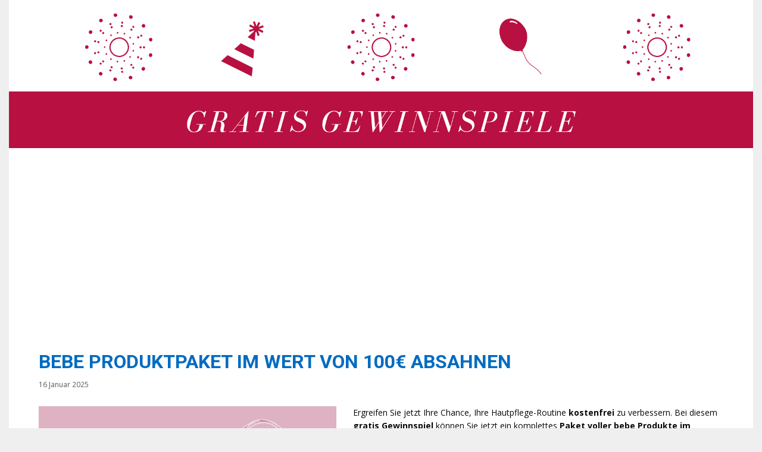

--- FILE ---
content_type: text/html; charset=UTF-8
request_url: https://gratisgewinnspiele.com/bebe-produktpaket-im-wert-von-100e-absahnen/
body_size: 12755
content:
<!DOCTYPE html>
<html dir="ltr" lang="de" prefix="og: https://ogp.me/ns#">
<head>
	
<meta name="de5ac768b11ea1d" content="b5a7729f651e73057cc5fdc978a2dedc" />

	<meta charset="UTF-8">
	<meta http-equiv="X-UA-Compatible" content="IE=edge" />
	<link rel="profile" href="https://gmpg.org/xfn/11">
	<title>bebe Produktpaket im Wert von 100€ absahnen - Gratis Gewinnspiele</title>

		<!-- All in One SEO 4.8.5 - aioseo.com -->
	<meta name="description" content="Ergreifen Sie jetzt Ihre Chance, Ihre Hautpflege-Routine kostenfrei zu verbessern. Bei diesem gratis Gewinnspiel können Sie jetzt ein komplettes Paket voller bebe Produkte im Gesamtwert von 100€ absahnen. Das Produktpaket umfasst eine vielfältige Auswahl an Pflegeprodukten, die speziell darauf ausgerichtet sind, Ihre Haut zu reinigen, zu pflegen und zu revitalisieren. Von sanften Reinigungslotionen über feuchtigkeitsspendende" />
	<meta name="robots" content="max-image-preview:large" />
	<meta name="author" content="Miriam"/>
	<link rel="canonical" href="https://gratisgewinnspiele.com/bebe-produktpaket-im-wert-von-100e-absahnen/" />
	<meta name="generator" content="All in One SEO (AIOSEO) 4.8.5" />
		<meta property="og:locale" content="de_DE" />
		<meta property="og:site_name" content="Gratis Gewinnspiele -" />
		<meta property="og:type" content="article" />
		<meta property="og:title" content="bebe Produktpaket im Wert von 100€ absahnen - Gratis Gewinnspiele" />
		<meta property="og:description" content="Ergreifen Sie jetzt Ihre Chance, Ihre Hautpflege-Routine kostenfrei zu verbessern. Bei diesem gratis Gewinnspiel können Sie jetzt ein komplettes Paket voller bebe Produkte im Gesamtwert von 100€ absahnen. Das Produktpaket umfasst eine vielfältige Auswahl an Pflegeprodukten, die speziell darauf ausgerichtet sind, Ihre Haut zu reinigen, zu pflegen und zu revitalisieren. Von sanften Reinigungslotionen über feuchtigkeitsspendende" />
		<meta property="og:url" content="https://gratisgewinnspiele.com/bebe-produktpaket-im-wert-von-100e-absahnen/" />
		<meta property="og:image" content="https://gratisgewinnspiele.com/wp-content/uploads/2019/09/cropped-GRATIS-GEWINNSPIELE-2.png" />
		<meta property="og:image:secure_url" content="https://gratisgewinnspiele.com/wp-content/uploads/2019/09/cropped-GRATIS-GEWINNSPIELE-2.png" />
		<meta property="og:image:width" content="1920" />
		<meta property="og:image:height" content="382" />
		<meta property="article:published_time" content="2025-01-15T23:01:23+00:00" />
		<meta property="article:modified_time" content="2025-01-20T10:25:03+00:00" />
		<meta name="twitter:card" content="summary_large_image" />
		<meta name="twitter:title" content="bebe Produktpaket im Wert von 100€ absahnen - Gratis Gewinnspiele" />
		<meta name="twitter:description" content="Ergreifen Sie jetzt Ihre Chance, Ihre Hautpflege-Routine kostenfrei zu verbessern. Bei diesem gratis Gewinnspiel können Sie jetzt ein komplettes Paket voller bebe Produkte im Gesamtwert von 100€ absahnen. Das Produktpaket umfasst eine vielfältige Auswahl an Pflegeprodukten, die speziell darauf ausgerichtet sind, Ihre Haut zu reinigen, zu pflegen und zu revitalisieren. Von sanften Reinigungslotionen über feuchtigkeitsspendende" />
		<meta name="twitter:image" content="https://gratisgewinnspiele.com/wp-content/uploads/2019/09/cropped-GRATIS-GEWINNSPIELE-2.png" />
		<script type="application/ld+json" class="aioseo-schema">
			{"@context":"https:\/\/schema.org","@graph":[{"@type":"BlogPosting","@id":"https:\/\/gratisgewinnspiele.com\/bebe-produktpaket-im-wert-von-100e-absahnen\/#blogposting","name":"bebe Produktpaket im Wert von 100\u20ac absahnen - Gratis Gewinnspiele","headline":"bebe Produktpaket im Wert von 100\u20ac absahnen","author":{"@id":"https:\/\/gratisgewinnspiele.com\/author\/miriam\/#author"},"publisher":{"@id":"https:\/\/gratisgewinnspiele.com\/#organization"},"image":{"@type":"ImageObject","url":"https:\/\/gratisgewinnspiele.com\/wp-content\/uploads\/2024\/04\/bebe-Probierpaket-gewinnen.jpg","width":728,"height":360,"caption":"bebe Probierpaket gewinnen"},"datePublished":"2025-01-16T00:01:23+01:00","dateModified":"2025-01-20T11:25:03+01:00","inLanguage":"de-DE","mainEntityOfPage":{"@id":"https:\/\/gratisgewinnspiele.com\/bebe-produktpaket-im-wert-von-100e-absahnen\/#webpage"},"isPartOf":{"@id":"https:\/\/gratisgewinnspiele.com\/bebe-produktpaket-im-wert-von-100e-absahnen\/#webpage"},"articleSection":"Beauty &amp; Kosmetik Gewinnspiele, von bekannten Marken, Bebe, bebe Cremes, bebe Lotion, bebe Pflegeprodukte, bebe Probierpaket, bebe Produkte, bebe Produktpaket, Bebe Produktpaket gewinnen, Hautpflege, Hautpflegeprodukte, Pflegeprodukte"},{"@type":"BreadcrumbList","@id":"https:\/\/gratisgewinnspiele.com\/bebe-produktpaket-im-wert-von-100e-absahnen\/#breadcrumblist","itemListElement":[{"@type":"ListItem","@id":"https:\/\/gratisgewinnspiele.com#listItem","position":1,"name":"Home","item":"https:\/\/gratisgewinnspiele.com","nextItem":{"@type":"ListItem","@id":"https:\/\/gratisgewinnspiele.com\/categorie\/beauty-gewinnspiele\/#listItem","name":"Beauty &amp; Kosmetik Gewinnspiele"}},{"@type":"ListItem","@id":"https:\/\/gratisgewinnspiele.com\/categorie\/beauty-gewinnspiele\/#listItem","position":2,"name":"Beauty &amp; Kosmetik Gewinnspiele","item":"https:\/\/gratisgewinnspiele.com\/categorie\/beauty-gewinnspiele\/","nextItem":{"@type":"ListItem","@id":"https:\/\/gratisgewinnspiele.com\/bebe-produktpaket-im-wert-von-100e-absahnen\/#listItem","name":"bebe Produktpaket im Wert von 100\u20ac absahnen"},"previousItem":{"@type":"ListItem","@id":"https:\/\/gratisgewinnspiele.com#listItem","name":"Home"}},{"@type":"ListItem","@id":"https:\/\/gratisgewinnspiele.com\/bebe-produktpaket-im-wert-von-100e-absahnen\/#listItem","position":3,"name":"bebe Produktpaket im Wert von 100\u20ac absahnen","previousItem":{"@type":"ListItem","@id":"https:\/\/gratisgewinnspiele.com\/categorie\/beauty-gewinnspiele\/#listItem","name":"Beauty &amp; Kosmetik Gewinnspiele"}}]},{"@type":"Organization","@id":"https:\/\/gratisgewinnspiele.com\/#organization","name":"Gratis Gewinnspiele","url":"https:\/\/gratisgewinnspiele.com\/","logo":{"@type":"ImageObject","url":"https:\/\/gratisgewinnspiele.com\/wp-content\/uploads\/2019\/09\/cropped-GRATIS-GEWINNSPIELE-2.png","@id":"https:\/\/gratisgewinnspiele.com\/bebe-produktpaket-im-wert-von-100e-absahnen\/#organizationLogo","width":1920,"height":382},"image":{"@id":"https:\/\/gratisgewinnspiele.com\/bebe-produktpaket-im-wert-von-100e-absahnen\/#organizationLogo"}},{"@type":"Person","@id":"https:\/\/gratisgewinnspiele.com\/author\/miriam\/#author","url":"https:\/\/gratisgewinnspiele.com\/author\/miriam\/","name":"Miriam"},{"@type":"WebPage","@id":"https:\/\/gratisgewinnspiele.com\/bebe-produktpaket-im-wert-von-100e-absahnen\/#webpage","url":"https:\/\/gratisgewinnspiele.com\/bebe-produktpaket-im-wert-von-100e-absahnen\/","name":"bebe Produktpaket im Wert von 100\u20ac absahnen - Gratis Gewinnspiele","description":"Ergreifen Sie jetzt Ihre Chance, Ihre Hautpflege-Routine kostenfrei zu verbessern. Bei diesem gratis Gewinnspiel k\u00f6nnen Sie jetzt ein komplettes Paket voller bebe Produkte im Gesamtwert von 100\u20ac absahnen. Das Produktpaket umfasst eine vielf\u00e4ltige Auswahl an Pflegeprodukten, die speziell darauf ausgerichtet sind, Ihre Haut zu reinigen, zu pflegen und zu revitalisieren. Von sanften Reinigungslotionen \u00fcber feuchtigkeitsspendende","inLanguage":"de-DE","isPartOf":{"@id":"https:\/\/gratisgewinnspiele.com\/#website"},"breadcrumb":{"@id":"https:\/\/gratisgewinnspiele.com\/bebe-produktpaket-im-wert-von-100e-absahnen\/#breadcrumblist"},"author":{"@id":"https:\/\/gratisgewinnspiele.com\/author\/miriam\/#author"},"creator":{"@id":"https:\/\/gratisgewinnspiele.com\/author\/miriam\/#author"},"image":{"@type":"ImageObject","url":"https:\/\/gratisgewinnspiele.com\/wp-content\/uploads\/2024\/04\/bebe-Probierpaket-gewinnen.jpg","@id":"https:\/\/gratisgewinnspiele.com\/bebe-produktpaket-im-wert-von-100e-absahnen\/#mainImage","width":728,"height":360,"caption":"bebe Probierpaket gewinnen"},"primaryImageOfPage":{"@id":"https:\/\/gratisgewinnspiele.com\/bebe-produktpaket-im-wert-von-100e-absahnen\/#mainImage"},"datePublished":"2025-01-16T00:01:23+01:00","dateModified":"2025-01-20T11:25:03+01:00"},{"@type":"WebSite","@id":"https:\/\/gratisgewinnspiele.com\/#website","url":"https:\/\/gratisgewinnspiele.com\/","name":"Gratis Gewinnspiele","inLanguage":"de-DE","publisher":{"@id":"https:\/\/gratisgewinnspiele.com\/#organization"}}]}
		</script>
		<!-- All in One SEO -->

<meta name="viewport" content="width=device-width, initial-scale=1"><link href='https://fonts.gstatic.com' crossorigin rel='preconnect' />
<link href='https://fonts.googleapis.com' crossorigin rel='preconnect' />
<link rel="alternate" type="application/rss+xml" title="Gratis Gewinnspiele &raquo; Feed" href="https://gratisgewinnspiele.com/feed/" />
<link rel="alternate" type="application/rss+xml" title="Gratis Gewinnspiele &raquo; Kommentar-Feed" href="https://gratisgewinnspiele.com/comments/feed/" />
<link rel="alternate" title="oEmbed (JSON)" type="application/json+oembed" href="https://gratisgewinnspiele.com/wp-json/oembed/1.0/embed?url=https%3A%2F%2Fgratisgewinnspiele.com%2Fbebe-produktpaket-im-wert-von-100e-absahnen%2F" />
<link rel="alternate" title="oEmbed (XML)" type="text/xml+oembed" href="https://gratisgewinnspiele.com/wp-json/oembed/1.0/embed?url=https%3A%2F%2Fgratisgewinnspiele.com%2Fbebe-produktpaket-im-wert-von-100e-absahnen%2F&#038;format=xml" />
<style id='wp-img-auto-sizes-contain-inline-css'>
img:is([sizes=auto i],[sizes^="auto," i]){contain-intrinsic-size:3000px 1500px}
/*# sourceURL=wp-img-auto-sizes-contain-inline-css */
</style>
<link rel='stylesheet' id='generate-fonts-css' href='//fonts.googleapis.com/css?family=Open+Sans:300,300italic,regular,italic,600,600italic,700,700italic,800,800italic|Roboto:100,100italic,300,300italic,regular,italic,500,500italic,700,700italic,900,900italic' media='all' />
<style id='wp-emoji-styles-inline-css'>

	img.wp-smiley, img.emoji {
		display: inline !important;
		border: none !important;
		box-shadow: none !important;
		height: 1em !important;
		width: 1em !important;
		margin: 0 0.07em !important;
		vertical-align: -0.1em !important;
		background: none !important;
		padding: 0 !important;
	}
/*# sourceURL=wp-emoji-styles-inline-css */
</style>
<link rel='stylesheet' id='contact-form-7-css' href='https://gratisgewinnspiele.com/wp-content/plugins/contact-form-7/includes/css/styles.css?ver=6.1.4' media='all' />
<link rel='stylesheet' id='wpcf7-redirect-script-frontend-css' href='https://gratisgewinnspiele.com/wp-content/plugins/wpcf7-redirect/build/assets/frontend-script.css?ver=2c532d7e2be36f6af233' media='all' />
<link rel='stylesheet' id='chld_thm_cfg_parent-css' href='https://gratisgewinnspiele.com/wp-content/themes/generatepress/style.css?ver=6.9' media='all' />
<link rel='stylesheet' id='chld_thm_cfg_child-css' href='https://gratisgewinnspiele.com/wp-content/themes/generatepress-child/style.css?ver=6.9' media='all' />
<link rel='stylesheet' id='generate-style-grid-css' href='https://gratisgewinnspiele.com/wp-content/themes/generatepress/assets/css/unsemantic-grid.min.css?ver=3.5.1' media='all' />
<link rel='stylesheet' id='generate-style-css' href='https://gratisgewinnspiele.com/wp-content/themes/generatepress/assets/css/style.min.css?ver=3.5.1' media='all' />
<style id='generate-style-inline-css'>
body{background-color:#efefef;color:#ffffff;}a{color:#79c7e8;}a:visited{color:#0a0a0a;}a:hover, a:focus, a:active{color:#1e72bd;}body .grid-container{max-width:1250px;}.wp-block-group__inner-container{max-width:1250px;margin-left:auto;margin-right:auto;}.generate-back-to-top{font-size:20px;border-radius:3px;position:fixed;bottom:30px;right:30px;line-height:40px;width:40px;text-align:center;z-index:10;transition:opacity 300ms ease-in-out;opacity:0.1;transform:translateY(1000px);}.generate-back-to-top__show{opacity:1;transform:translateY(0);}.navigation-search{position:absolute;left:-99999px;pointer-events:none;visibility:hidden;z-index:20;width:100%;top:0;transition:opacity 100ms ease-in-out;opacity:0;}.navigation-search.nav-search-active{left:0;right:0;pointer-events:auto;visibility:visible;opacity:1;}.navigation-search input[type="search"]{outline:0;border:0;vertical-align:bottom;line-height:1;opacity:0.9;width:100%;z-index:20;border-radius:0;-webkit-appearance:none;height:60px;}.navigation-search input::-ms-clear{display:none;width:0;height:0;}.navigation-search input::-ms-reveal{display:none;width:0;height:0;}.navigation-search input::-webkit-search-decoration, .navigation-search input::-webkit-search-cancel-button, .navigation-search input::-webkit-search-results-button, .navigation-search input::-webkit-search-results-decoration{display:none;}.main-navigation li.search-item{z-index:21;}li.search-item.active{transition:opacity 100ms ease-in-out;}.nav-left-sidebar .main-navigation li.search-item.active,.nav-right-sidebar .main-navigation li.search-item.active{width:auto;display:inline-block;float:right;}.gen-sidebar-nav .navigation-search{top:auto;bottom:0;}:root{--contrast:#222222;--contrast-2:#575760;--contrast-3:#b2b2be;--base:#f0f0f0;--base-2:#f7f8f9;--base-3:#ffffff;--accent:#1e73be;}:root .has-contrast-color{color:var(--contrast);}:root .has-contrast-background-color{background-color:var(--contrast);}:root .has-contrast-2-color{color:var(--contrast-2);}:root .has-contrast-2-background-color{background-color:var(--contrast-2);}:root .has-contrast-3-color{color:var(--contrast-3);}:root .has-contrast-3-background-color{background-color:var(--contrast-3);}:root .has-base-color{color:var(--base);}:root .has-base-background-color{background-color:var(--base);}:root .has-base-2-color{color:var(--base-2);}:root .has-base-2-background-color{background-color:var(--base-2);}:root .has-base-3-color{color:var(--base-3);}:root .has-base-3-background-color{background-color:var(--base-3);}:root .has-accent-color{color:var(--accent);}:root .has-accent-background-color{background-color:var(--accent);}body, button, input, select, textarea{font-family:"Open Sans", sans-serif;font-weight:500;font-size:14px;}body{line-height:1.6;}.entry-content > [class*="wp-block-"]:not(:last-child):not(.wp-block-heading){margin-bottom:1.5em;}.main-title{font-family:"Roboto", sans-serif;font-size:60px;}.main-navigation a, .menu-toggle{font-family:"Roboto", sans-serif;}.main-navigation .main-nav ul ul li a{font-size:14px;}.widget-title{font-family:"Open Sans", sans-serif;font-size:18px;}.sidebar .widget, .footer-widgets .widget{font-size:14px;}button:not(.menu-toggle),html input[type="button"],input[type="reset"],input[type="submit"],.button,.wp-block-button .wp-block-button__link{font-family:"Roboto", sans-serif;font-size:5px;}h1{font-family:"Roboto", sans-serif;font-weight:700;text-transform:uppercase;font-size:32px;line-height:1.5em;}h2{font-family:"Roboto", sans-serif;font-weight:500;font-size:24px;line-height:1.5em;}h3{font-family:"Roboto", sans-serif;font-weight:500;font-size:18px;}h4{font-family:"Roboto", sans-serif;font-size:18px;}h5{font-family:"Roboto", sans-serif;font-size:18px;}h6{font-family:"Roboto", sans-serif;font-size:18px;}.site-info{font-family:"Roboto", sans-serif;}@media (max-width:768px){.main-title{font-size:30px;}h1{font-size:22px;}h2{font-size:20px;}}.top-bar{background-color:#636363;color:#ffffff;}.top-bar a{color:#ffffff;}.top-bar a:hover{color:#303030;}.site-header{background-color:#0a0a0a;color:#ffffff;}.site-header a{color:#ffffff;}.main-title a,.main-title a:hover{color:#62d3e5;}.site-description{color:#757575;}.main-navigation,.main-navigation ul ul{background-color:#3498db;}.main-navigation .main-nav ul li a, .main-navigation .menu-toggle, .main-navigation .menu-bar-items{color:#3f0000;}.main-navigation .main-nav ul li:not([class*="current-menu-"]):hover > a, .main-navigation .main-nav ul li:not([class*="current-menu-"]):focus > a, .main-navigation .main-nav ul li.sfHover:not([class*="current-menu-"]) > a, .main-navigation .menu-bar-item:hover > a, .main-navigation .menu-bar-item.sfHover > a{color:#ffffff;background-color:#ffffff;}button.menu-toggle:hover,button.menu-toggle:focus,.main-navigation .mobile-bar-items a,.main-navigation .mobile-bar-items a:hover,.main-navigation .mobile-bar-items a:focus{color:#3f0000;}.main-navigation .main-nav ul li[class*="current-menu-"] > a{color:#ffffff;background-color:rgba(63,0,0,0);}.navigation-search input[type="search"],.navigation-search input[type="search"]:active, .navigation-search input[type="search"]:focus, .main-navigation .main-nav ul li.search-item.active > a, .main-navigation .menu-bar-items .search-item.active > a{color:#ffffff;background-color:#ffffff;}.main-navigation ul ul{background-color:#ffffff;}.main-navigation .main-nav ul ul li a{color:#ffffff;}.main-navigation .main-nav ul ul li:not([class*="current-menu-"]):hover > a,.main-navigation .main-nav ul ul li:not([class*="current-menu-"]):focus > a, .main-navigation .main-nav ul ul li.sfHover:not([class*="current-menu-"]) > a{color:#ffffff;background-color:#ffffff;}.main-navigation .main-nav ul ul li[class*="current-menu-"] > a{color:#ffffff;background-color:#fff7f7;}.separate-containers .inside-article, .separate-containers .comments-area, .separate-containers .page-header, .one-container .container, .separate-containers .paging-navigation, .inside-page-header{color:#0a0a0a;background-color:#ffffff;}.inside-article a,.paging-navigation a,.comments-area a,.page-header a{color:#0a0a0a;}.entry-header h1,.page-header h1{color:#016bc1;}.entry-title a{color:#016bc1;}.entry-title a:hover{color:#0a0a0a;}.entry-meta{color:#595959;}.entry-meta a{color:#595959;}.entry-meta a:hover{color:#016bc1;}.sidebar .widget{color:#ffffff;background-color:rgba(17,138,219,0.67);}.sidebar .widget .widget-title{color:#000000;}.footer-widgets{color:#ffffff;background-color:#b71041;}.footer-widgets a{color:#ffffff;}.footer-widgets a:hover{color:#0a0a0a;}.footer-widgets .widget-title{color:#ffffff;}.site-info{color:#ffffff;background-color:#222222;}.site-info a{color:#ffffff;}.site-info a:hover{color:#b71041;}.footer-bar .widget_nav_menu .current-menu-item a{color:#b71041;}input[type="text"],input[type="email"],input[type="url"],input[type="password"],input[type="search"],input[type="tel"],input[type="number"],textarea,select{color:#666666;background-color:#fafafa;border-color:#cccccc;}input[type="text"]:focus,input[type="email"]:focus,input[type="url"]:focus,input[type="password"]:focus,input[type="search"]:focus,input[type="tel"]:focus,input[type="number"]:focus,textarea:focus,select:focus{color:#666666;background-color:#ffffff;border-color:#bfbfbf;}button,html input[type="button"],input[type="reset"],input[type="submit"],a.button,a.wp-block-button__link:not(.has-background){color:#ffffff;background-color:#666666;}button:hover,html input[type="button"]:hover,input[type="reset"]:hover,input[type="submit"]:hover,a.button:hover,button:focus,html input[type="button"]:focus,input[type="reset"]:focus,input[type="submit"]:focus,a.button:focus,a.wp-block-button__link:not(.has-background):active,a.wp-block-button__link:not(.has-background):focus,a.wp-block-button__link:not(.has-background):hover{color:#ffffff;background-color:#3f3f3f;}a.generate-back-to-top{background-color:#ffffff;color:#ffffff;}a.generate-back-to-top:hover,a.generate-back-to-top:focus{background-color:#ffffff;color:#b71041;}:root{--gp-search-modal-bg-color:var(--base-3);--gp-search-modal-text-color:var(--contrast);--gp-search-modal-overlay-bg-color:rgba(0,0,0,0.2);}@media (max-width:768px){.main-navigation .menu-bar-item:hover > a, .main-navigation .menu-bar-item.sfHover > a{background:none;color:#3f0000;}}.inside-top-bar{padding:10px;}.inside-header{padding:0px;}.separate-containers .inside-article, .separate-containers .comments-area, .separate-containers .page-header, .separate-containers .paging-navigation, .one-container .site-content, .inside-page-header{padding:15px 50px 10px 50px;}.site-main .wp-block-group__inner-container{padding:15px 50px 10px 50px;}.entry-content .alignwide, body:not(.no-sidebar) .entry-content .alignfull{margin-left:-50px;width:calc(100% + 100px);max-width:calc(100% + 100px);}.one-container.right-sidebar .site-main,.one-container.both-right .site-main{margin-right:50px;}.one-container.left-sidebar .site-main,.one-container.both-left .site-main{margin-left:50px;}.one-container.both-sidebars .site-main{margin:0px 50px 0px 50px;}.separate-containers .widget, .separate-containers .site-main > *, .separate-containers .page-header, .widget-area .main-navigation{margin-bottom:17px;}.separate-containers .site-main{margin:17px;}.both-right.separate-containers .inside-left-sidebar{margin-right:8px;}.both-right.separate-containers .inside-right-sidebar{margin-left:8px;}.both-left.separate-containers .inside-left-sidebar{margin-right:8px;}.both-left.separate-containers .inside-right-sidebar{margin-left:8px;}.separate-containers .page-header-image, .separate-containers .page-header-contained, .separate-containers .page-header-image-single, .separate-containers .page-header-content-single{margin-top:17px;}.separate-containers .inside-right-sidebar, .separate-containers .inside-left-sidebar{margin-top:17px;margin-bottom:17px;}.main-navigation .main-nav ul li a,.menu-toggle,.main-navigation .mobile-bar-items a{line-height:40px;}.navigation-search input[type="search"]{height:40px;}.rtl .menu-item-has-children .dropdown-menu-toggle{padding-left:20px;}.rtl .main-navigation .main-nav ul li.menu-item-has-children > a{padding-right:20px;}.footer-widgets{padding:20px;}.site-info{padding:10px 0px 10px 0px;}@media (max-width:768px){.separate-containers .inside-article, .separate-containers .comments-area, .separate-containers .page-header, .separate-containers .paging-navigation, .one-container .site-content, .inside-page-header{padding:10px;}.site-main .wp-block-group__inner-container{padding:10px;}.site-info{padding-right:10px;padding-left:10px;}.entry-content .alignwide, body:not(.no-sidebar) .entry-content .alignfull{margin-left:-10px;width:calc(100% + 20px);max-width:calc(100% + 20px);}}.navigation-search, .navigation-search input{height:100%;}@media (max-width:768px){.main-navigation .menu-toggle,.main-navigation .mobile-bar-items,.sidebar-nav-mobile:not(#sticky-placeholder){display:block;}.main-navigation ul,.gen-sidebar-nav{display:none;}[class*="nav-float-"] .site-header .inside-header > *{float:none;clear:both;}}
.main-navigation .slideout-toggle a:before,.slide-opened .slideout-overlay .slideout-exit:before{font-family:GeneratePress;}.slideout-navigation .dropdown-menu-toggle:before{content:"\f107" !important;}.slideout-navigation .sfHover > a .dropdown-menu-toggle:before{content:"\f106" !important;}
.slideout-navigation.main-navigation .main-nav ul li a{font-weight:normal;text-transform:none;}
/*# sourceURL=generate-style-inline-css */
</style>
<link rel='stylesheet' id='generate-mobile-style-css' href='https://gratisgewinnspiele.com/wp-content/themes/generatepress/assets/css/mobile.min.css?ver=3.5.1' media='all' />
<link rel='stylesheet' id='generate-font-icons-css' href='https://gratisgewinnspiele.com/wp-content/themes/generatepress/assets/css/components/font-icons.min.css?ver=3.5.1' media='all' />
<link rel='stylesheet' id='font-awesome-css' href='https://gratisgewinnspiele.com/wp-content/plugins/elementor/assets/lib/font-awesome/css/font-awesome.min.css?ver=4.7.0' media='all' />
<link rel='stylesheet' id='generate-child-css' href='https://gratisgewinnspiele.com/wp-content/themes/generatepress-child/style.css?ver=1586415962' media='all' />
<link rel='stylesheet' id='generate-blog-css' href='https://gratisgewinnspiele.com/wp-content/plugins/gp-premium/blog/functions/css/style-min.css?ver=1.7.1' media='all' />
<!--n2css--><!--n2js--><script src="https://gratisgewinnspiele.com/wp-includes/js/jquery/jquery.min.js?ver=3.7.1" id="jquery-core-js"></script>
<script src="https://gratisgewinnspiele.com/wp-includes/js/jquery/jquery-migrate.min.js?ver=3.4.1" id="jquery-migrate-js"></script>
<link rel="https://api.w.org/" href="https://gratisgewinnspiele.com/wp-json/" /><link rel="alternate" title="JSON" type="application/json" href="https://gratisgewinnspiele.com/wp-json/wp/v2/posts/13594" /><link rel="EditURI" type="application/rsd+xml" title="RSD" href="https://gratisgewinnspiele.com/xmlrpc.php?rsd" />
<meta name="generator" content="WordPress 6.9" />
<link rel='shortlink' href='https://gratisgewinnspiele.com/?p=13594' />

<!-- Global site tag (gtag.js) - Google Analytics -->
<script async src="https://www.googletagmanager.com/gtag/js?id=UA-110546350-16"></script>
<script>
  window.dataLayer = window.dataLayer || [];
  function gtag(){dataLayer.push(arguments);}
  gtag('js', new Date());

  gtag('config', 'UA-110546350-16');
</script>

<script async src="https://pagead2.googlesyndication.com/pagead/js/adsbygoogle.js?client=ca-pub-9607008006084851"
     crossorigin="anonymous"></script>
<script src="https://hq.volomedia.com/vm-xlvdwl.js" async="async"></script>


<meta name="generator" content="Elementor 3.25.4; features: additional_custom_breakpoints, e_optimized_control_loading; settings: css_print_method-external, google_font-enabled, font_display-auto">
			<style>
				.e-con.e-parent:nth-of-type(n+4):not(.e-lazyloaded):not(.e-no-lazyload),
				.e-con.e-parent:nth-of-type(n+4):not(.e-lazyloaded):not(.e-no-lazyload) * {
					background-image: none !important;
				}
				@media screen and (max-height: 1024px) {
					.e-con.e-parent:nth-of-type(n+3):not(.e-lazyloaded):not(.e-no-lazyload),
					.e-con.e-parent:nth-of-type(n+3):not(.e-lazyloaded):not(.e-no-lazyload) * {
						background-image: none !important;
					}
				}
				@media screen and (max-height: 640px) {
					.e-con.e-parent:nth-of-type(n+2):not(.e-lazyloaded):not(.e-no-lazyload),
					.e-con.e-parent:nth-of-type(n+2):not(.e-lazyloaded):not(.e-no-lazyload) * {
						background-image: none !important;
					}
				}
			</style>
			<link rel="icon" href="https://gratisgewinnspiele.com/wp-content/uploads/2019/09/cropped-twisted-four-leaf-clover-32x32.png" sizes="32x32" />
<link rel="icon" href="https://gratisgewinnspiele.com/wp-content/uploads/2019/09/cropped-twisted-four-leaf-clover-192x192.png" sizes="192x192" />
<link rel="apple-touch-icon" href="https://gratisgewinnspiele.com/wp-content/uploads/2019/09/cropped-twisted-four-leaf-clover-180x180.png" />
<meta name="msapplication-TileImage" content="https://gratisgewinnspiele.com/wp-content/uploads/2019/09/cropped-twisted-four-leaf-clover-270x270.png" />
		<style id="wp-custom-css">
			.elementor-posts .elementor-post {
    display: flex;
    align-self: stretch;
}

.page-header .author-info>:last-child, .page-header>:last-child, .read-more-container, .site-main .post-navigation, .taxonomy-description p:last-child {
    margin-bottom: 0;
    text-align: center;
}

.post .inside-article a { 
	text-decoration: underline;
}

button:not(.menu-toggle), html input[type=button], input[type=reset], input[type=submit], .button, .button:visited {
	font-size: 14px;
}

.elementor-widget-wrap>.elementor-element {
	visibility: visible;
}

.elementor-191 .elementor-element.elementor-element-6834875 .elementor-posts-container .elementor-post__thumbnail {
	padding-bottom: 0 !important;
}

		</style>
		<script async src="//pagead2.googlesyndication.com/pagead/js/adsbygoogle.js"></script>
<!--<script>
     (adsbygoogle = window.adsbygoogle || []).push({
          google_ad_client: "ca-pub-9607008006084851",
          enable_page_level_ads: true
     });
</script>-->
</head>

<body itemtype='https://schema.org/Blog' itemscope='itemscope' class="wp-singular post-template-default single single-post postid-13594 single-format-standard wp-custom-logo wp-embed-responsive wp-theme-generatepress wp-child-theme-generatepress-child post-image-below-header post-image-aligned-left sticky-menu-fade no-sidebar nav-below-header one-container contained-header active-footer-widgets-3 nav-search-enabled header-aligned-left dropdown-hover featured-image-active elementor-default elementor-kit-6573">
	<a class="screen-reader-text skip-link" href="#content" title="Zum Inhalt springen">Zum Inhalt springen</a>
	<a class="screen-reader-text skip-link" href="#content" title="Zum Inhalt springen">Zum Inhalt springen</a>			<header class="site-header grid-container grid-parent" id="masthead" aria-label="Website"  itemtype="https://schema.org/WPHeader" itemscope>
			<div class="inside-header">
				<div class="site-logo">
					<a href="https://gratisgewinnspiele.com/" rel="home" data-wpel-link="internal">
						<img  class="header-image is-logo-image" alt="Gratis Gewinnspiele" src="https://gratisgewinnspiele.com/wp-content/uploads/2019/09/cropped-GRATIS-GEWINNSPIELE-2.png" />
					</a>
				</div>			</div>
		</header>
				
	<div id="page" class="hfeed site grid-container container grid-parent">
		<div id="content" class="site-content">
			
	<div class="content-area grid-parent mobile-grid-100 grid-100 tablet-grid-100" id="primary">
		<main class="site-main" id="main">
			
<article id="post-13594" class="post-13594 post type-post status-publish format-standard has-post-thumbnail hentry category-beauty-gewinnspiele category-von-bekannten-marken tag-bebe tag-bebe-cremes tag-bebe-lotion tag-bebe-pflegeprodukte tag-bebe-probierpaket tag-bebe-produkte tag-bebe-produktpaket tag-bebe-produktpaket-gewinnen tag-hautpflege tag-hautpflegeprodukte tag-pflegeprodukte" itemtype="https://schema.org/CreativeWork" itemscope>
	<div class="inside-article">
					<header class="entry-header">
				<h1 class="entry-title" itemprop="headline">bebe Produktpaket im Wert von 100€ absahnen</h1>		<div class="entry-meta">
			<span class="posted-on"><time class="updated" datetime="2025-01-20T11:25:03+01:00" itemprop="dateModified">20 Januar 2025</time><time class="entry-date published" datetime="2025-01-16T00:01:23+01:00" itemprop="datePublished">16 Januar 2025</time></span> 		</div>
					</header>
			<div class="featured-image  page-header-image-single ">
			<img fetchpriority="high" width="500" height="247" src="https://gratisgewinnspiele.com/wp-content/uploads/2024/04/bebe-Probierpaket-gewinnen.jpg" class="attachment-500x9999 size-500x9999" alt="bebe Probierpaket gewinnen" itemprop="image" decoding="async" srcset="https://gratisgewinnspiele.com/wp-content/uploads/2024/04/bebe-Probierpaket-gewinnen.jpg 728w, https://gratisgewinnspiele.com/wp-content/uploads/2024/04/bebe-Probierpaket-gewinnen-300x148.jpg 300w" sizes="(max-width: 500px) 100vw, 500px" />
		</div>
		<div class="entry-content" itemprop="text">
			<p>Ergreifen Sie jetzt Ihre Chance, Ihre Hautpflege-Routine <strong>kostenfrei</strong> zu verbessern. Bei diesem <strong>gratis Gewinnspiel</strong> können Sie jetzt ein komplettes <strong>Paket voller bebe Produkte im Gesamtwert von 100€</strong> absahnen.</p>
<p>Das <strong>Produktpaket</strong> umfasst eine vielfältige Auswahl an <strong>Pflegeprodukten</strong>, die speziell darauf ausgerichtet sind, Ihre Haut zu reinigen, zu pflegen und zu revitalisieren. Von sanften <strong>Reinigungslotionen</strong> über feuchtigkeitsspendende <strong>Gesichtscremes</strong> bis hin zu erfrischenden Masken &#8211; dieses Probierpaket bietet alles, was Sie für eine umfassende <strong>Hautpflege</strong> benötigen.</p>
<p>Machen Sie also jetzt bei der <strong>Verlosung</strong> mit, indem Sie ganz einfach das Teilnahmeformular auf der Gewinnspielseite ausfüllen und schnappen Sie sich schon bald den begehrten und absolut nützlichen Preis.</p>
<p><a href="https://go.gratisgewinnspiele.com/bebe-100euro-probierpaket-gewinnen" target="_blank" rel="noopener follow external noreferrer" data-wpel-link="external"><img decoding="async" class="alignnone wp-image-6266 size-full" src="https://gratisgewinnspiele.com/wp-content/uploads/2019/08/button_zum-gewinnspiel.png" alt="button_zum-gewinnspiel" width="212" height="40" /></a></p>
		</div>

				<footer class="entry-meta" aria-label="Beitragsmeta">
			<span class="cat-links"><span class="screen-reader-text">Kategorien </span><a href="https://gratisgewinnspiele.com/categorie/beauty-gewinnspiele/" rel="category tag" data-wpel-link="internal">Beauty &amp; Kosmetik Gewinnspiele</a>, <a href="https://gratisgewinnspiele.com/categorie/von-bekannten-marken/" rel="category tag" data-wpel-link="internal">von bekannten Marken</a></span> <span class="tags-links"><span class="screen-reader-text">Schlagwörter </span><a href="https://gratisgewinnspiele.com/tag/bebe/" rel="tag" data-wpel-link="internal">Bebe</a>, <a href="https://gratisgewinnspiele.com/tag/bebe-cremes/" rel="tag" data-wpel-link="internal">bebe Cremes</a>, <a href="https://gratisgewinnspiele.com/tag/bebe-lotion/" rel="tag" data-wpel-link="internal">bebe Lotion</a>, <a href="https://gratisgewinnspiele.com/tag/bebe-pflegeprodukte/" rel="tag" data-wpel-link="internal">bebe Pflegeprodukte</a>, <a href="https://gratisgewinnspiele.com/tag/bebe-probierpaket/" rel="tag" data-wpel-link="internal">bebe Probierpaket</a>, <a href="https://gratisgewinnspiele.com/tag/bebe-produkte/" rel="tag" data-wpel-link="internal">bebe Produkte</a>, <a href="https://gratisgewinnspiele.com/tag/bebe-produktpaket/" rel="tag" data-wpel-link="internal">bebe Produktpaket</a>, <a href="https://gratisgewinnspiele.com/tag/bebe-produktpaket-gewinnen/" rel="tag" data-wpel-link="internal">Bebe Produktpaket gewinnen</a>, <a href="https://gratisgewinnspiele.com/tag/hautpflege/" rel="tag" data-wpel-link="internal">Hautpflege</a>, <a href="https://gratisgewinnspiele.com/tag/hautpflegeprodukte/" rel="tag" data-wpel-link="internal">Hautpflegeprodukte</a>, <a href="https://gratisgewinnspiele.com/tag/pflegeprodukte/" rel="tag" data-wpel-link="internal">Pflegeprodukte</a></span> 		<nav id="nav-below" class="post-navigation" aria-label="Beiträge">
			<div class="nav-previous"><span class="prev"><a href="https://gratisgewinnspiele.com/kinder-riegel-verlost-traumreise-zum-valentinstag/" rel="prev" data-wpel-link="internal">kinder Riegel verlost Traumreise zum Valentinstag</a></span></div><div class="nav-next"><span class="next"><a href="https://gratisgewinnspiele.com/schnappen-sie-sich-ein-dethleffs-wohnmobil/" rel="next" data-wpel-link="internal">Schnappen Sie sich ein Dethleffs Wohnmobil</a></span></div>		</nav>
				</footer>
			</div>
</article>
		</main>
	</div>

	
	</div><!-- #content -->
</div><!-- #page -->
<div class="site-footer grid-container grid-parent footer-bar-active footer-bar-align-center">
				<div id="footer-widgets" class="site footer-widgets">
				<div class="footer-widgets-container grid-container grid-parent">
					<div class="inside-footer-widgets">
							<div class="footer-widget-1 grid-parent grid-33 tablet-grid-50 mobile-grid-100">
		<aside id="nav_menu-5" class="widget inner-padding widget_nav_menu"><h2 class="widget-title">Alle Gewinnspiele Kategorien</h2><div class="menu-categories-container"><ul id="menu-categories" class="menu"><li id="menu-item-6401" class="menu-item menu-item-type-taxonomy menu-item-object-category menu-item-6401"><a href="https://gratisgewinnspiele.com/categorie/auto-gewinnspiele/" data-wpel-link="internal">Auto Gewinnspiele</a></li>
<li id="menu-item-6393" class="menu-item menu-item-type-taxonomy menu-item-object-category menu-item-6393"><a href="https://gratisgewinnspiele.com/categorie/beliebteste-gewinnspiele/" data-wpel-link="internal">Beliebteste Gewinnspiele</a></li>
<li id="menu-item-6389" class="menu-item menu-item-type-taxonomy menu-item-object-category menu-item-6389"><a href="https://gratisgewinnspiele.com/categorie/events-gewinnspiele/" data-wpel-link="internal">Events Gewinnspiele</a></li>
<li id="menu-item-6399" class="menu-item menu-item-type-taxonomy menu-item-object-category menu-item-6399"><a href="https://gratisgewinnspiele.com/categorie/fahrrad-gewinnspiel/" data-wpel-link="internal">Fahrrad Gewinnspiel</a></li>
<li id="menu-item-6383" class="menu-item menu-item-type-taxonomy menu-item-object-category menu-item-6383"><a href="https://gratisgewinnspiele.com/categorie/geld-gewinnen/" data-wpel-link="internal">Geld gewinnen</a></li>
<li id="menu-item-6398" class="menu-item menu-item-type-taxonomy menu-item-object-category menu-item-6398"><a href="https://gratisgewinnspiele.com/categorie/haus-gewinnen/" data-wpel-link="internal">Haus gewinnen</a></li>
<li id="menu-item-6392" class="menu-item menu-item-type-taxonomy menu-item-object-category menu-item-6392"><a href="https://gratisgewinnspiele.com/categorie/haustier-gewinnspiele/" data-wpel-link="internal">Haustier Gewinnspiele</a></li>
<li id="menu-item-6386" class="menu-item menu-item-type-taxonomy menu-item-object-category menu-item-6386"><a href="https://gratisgewinnspiele.com/categorie/kinder-gewinnspiel/" data-wpel-link="internal">Kinder Gewinnspiel</a></li>
<li id="menu-item-6391" class="menu-item menu-item-type-taxonomy menu-item-object-category menu-item-6391"><a href="https://gratisgewinnspiele.com/categorie/maenner-gewinnspiele/" data-wpel-link="internal">Männer Gewinnspiele</a></li>
<li id="menu-item-6395" class="menu-item menu-item-type-taxonomy menu-item-object-category menu-item-6395"><a href="https://gratisgewinnspiele.com/categorie/moebel-gewinnspiel/" data-wpel-link="internal">Möbel Gewinnspiel</a></li>
<li id="menu-item-6396" class="menu-item menu-item-type-taxonomy menu-item-object-category menu-item-6396"><a href="https://gratisgewinnspiele.com/categorie/motorrad-gewinnspiel/" data-wpel-link="internal">Motorrad Gewinnspiel</a></li>
<li id="menu-item-6397" class="menu-item menu-item-type-taxonomy menu-item-object-category menu-item-6397"><a href="https://gratisgewinnspiele.com/categorie/motorroller-gewinnspiel/" data-wpel-link="internal">Motorroller Gewinnspiel</a></li>
<li id="menu-item-6385" class="menu-item menu-item-type-taxonomy menu-item-object-category menu-item-6385"><a href="https://gratisgewinnspiele.com/categorie/sachpreise-gewinnen/" data-wpel-link="internal">Sachpreise gewinnen</a></li>
<li id="menu-item-6387" class="menu-item menu-item-type-taxonomy menu-item-object-category menu-item-6387"><a href="https://gratisgewinnspiele.com/categorie/serioese-gewinnspiele/" data-wpel-link="internal">Seriöse Gewinnspiele</a></li>
<li id="menu-item-6390" class="menu-item menu-item-type-taxonomy menu-item-object-category menu-item-6390"><a href="https://gratisgewinnspiele.com/categorie/smartphone-gewinnspiele/" data-wpel-link="internal">Smartphone Gewinnspiele</a></li>
<li id="menu-item-6384" class="menu-item menu-item-type-taxonomy menu-item-object-category menu-item-6384"><a href="https://gratisgewinnspiele.com/categorie/spielzeug-gewinnspiele/" data-wpel-link="internal">Spielzeug Gewinnspiele</a></li>
<li id="menu-item-6388" class="menu-item menu-item-type-taxonomy menu-item-object-category current-post-ancestor current-menu-parent current-post-parent menu-item-6388"><a href="https://gratisgewinnspiele.com/categorie/von-bekannten-marken/" data-wpel-link="internal">Von bekannten Marken</a></li>
<li id="menu-item-6394" class="menu-item menu-item-type-taxonomy menu-item-object-category menu-item-6394"><a href="https://gratisgewinnspiele.com/categorie/werkzeug-gewinnen/" data-wpel-link="internal">Werkzeug gewinnen</a></li>
<li id="menu-item-6400" class="menu-item menu-item-type-taxonomy menu-item-object-category menu-item-6400"><a href="https://gratisgewinnspiele.com/categorie/zeitschriften-gewinnspiele/" data-wpel-link="internal">Zeitschriften Gewinnspiele</a></li>
</ul></div></aside>	</div>
		<div class="footer-widget-2 grid-parent grid-33 tablet-grid-50 mobile-grid-100">
		<aside id="nav_menu-6" class="widget inner-padding widget_nav_menu"><h2 class="widget-title">Top Gewinnspiele</h2></aside>	</div>
		<div class="footer-widget-3 grid-parent grid-33 tablet-grid-50 mobile-grid-100">
		
		<aside id="recent-posts-2" class="widget inner-padding widget_recent_entries">
		<h2 class="widget-title">Neue Gewinnspiele</h2>
		<ul>
											<li>
					<a href="https://gratisgewinnspiele.com/neue-mitarbeiter-begruessen-8-ideen-fuer-remote-onboardings/" data-wpel-link="internal">Neue Mitarbeiter begrüßen: 8 Ideen für Remote-Onboardings</a>
									</li>
											<li>
					<a href="https://gratisgewinnspiele.com/niederegger-verlost-monatlich-1kg-marzipan/" data-wpel-link="internal">Niederegger verlost monatlich 1kg Marzipan</a>
									</li>
											<li>
					<a href="https://gratisgewinnspiele.com/jbl-boxen-kopfhoerer-uvm-absahnen/" data-wpel-link="internal">JBL Boxen, Kopfhörer uvm. absahnen</a>
									</li>
					</ul>

		</aside><aside id="search-2" class="widget inner-padding widget_search"><h2 class="widget-title">Gewinnspiel suchen</h2><form method="get" class="search-form" action="https://gratisgewinnspiele.com/">
	<label>
		<span class="screen-reader-text">Suche nach:</span>
		<input type="search" class="search-field" placeholder="Suchen &hellip;" value="" name="s" title="Suche nach:">
	</label>
	<input type="submit" class="search-submit" value="Suchen"></form>
</aside>	</div>
						</div>
				</div>
			</div>
					<footer class="site-info" aria-label="Website"  itemtype="https://schema.org/WPFooter" itemscope>
			<div class="inside-site-info grid-container grid-parent">
						<div class="footer-bar">
			<aside id="nav_menu-3" class="widget inner-padding widget_nav_menu"><div class="menu-footer-menu-container"><ul id="menu-footer-menu" class="menu"><li id="menu-item-46" class="menu-item menu-item-type-post_type menu-item-object-page menu-item-46"><a href="https://gratisgewinnspiele.com/datenschutz/" data-wpel-link="internal">Datenschutz</a></li>
<li id="menu-item-6220" class="menu-item menu-item-type-post_type menu-item-object-page menu-item-6220"><a href="https://gratisgewinnspiele.com/impressum/" data-wpel-link="internal">Impressum</a></li>
<li id="menu-item-6221" class="menu-item menu-item-type-post_type menu-item-object-page menu-item-6221"><a href="https://gratisgewinnspiele.com/haftungsausschluss/" data-wpel-link="internal">Haftungsausschluss</a></li>
<li id="menu-item-1322" class="menu-item menu-item-type-post_type menu-item-object-page menu-item-1322"><a href="https://gratisgewinnspiele.com/newsletter/" data-wpel-link="internal">Newsletter</a></li>
<li id="menu-item-45" class="menu-item menu-item-type-post_type menu-item-object-page menu-item-45"><a href="https://gratisgewinnspiele.com/kontakt/" data-wpel-link="internal">Kontakt</a></li>
<li id="menu-item-1319" class="menu-item menu-item-type-post_type menu-item-object-page menu-item-1319"><a href="https://gratisgewinnspiele.com/gratis-gewinnspiele/" data-wpel-link="internal">Werben auf Gratis Gewinnspiele</a></li>
</ul></div></aside>		</div>
						<div class="copyright-bar">
					&copy; 2026 Gratis-Gewinnspiele.com. Marken- und Domaininhaber ist <a href="https://internet-ventures.com/" target="_blank" data-wpel-link="external" rel="follow external noopener noreferrer">Internet Ventures</a>. Webseitenbetreiber ist <a href="https://volomedia.com" target="_blank" data-wpel-link="external" rel="follow external noopener noreferrer">Volo Media</a>.				</div>
			</div>
		</footer>
		</div><!-- .site-footer -->

<script type="speculationrules">
{"prefetch":[{"source":"document","where":{"and":[{"href_matches":"/*"},{"not":{"href_matches":["/wp-*.php","/wp-admin/*","/wp-content/uploads/*","/wp-content/*","/wp-content/plugins/*","/wp-content/themes/generatepress-child/*","/wp-content/themes/generatepress/*","/*\\?(.+)"]}},{"not":{"selector_matches":"a[rel~=\"nofollow\"]"}},{"not":{"selector_matches":".no-prefetch, .no-prefetch a"}}]},"eagerness":"conservative"}]}
</script>


<script id="generate-a11y">!function(){"use strict";if("querySelector"in document&&"addEventListener"in window){var e=document.body;e.addEventListener("mousedown",function(){e.classList.add("using-mouse")}),e.addEventListener("keydown",function(){e.classList.remove("using-mouse")})}}();</script>			<script type='text/javascript'>
				const lazyloadRunObserver = () => {
					const lazyloadBackgrounds = document.querySelectorAll( `.e-con.e-parent:not(.e-lazyloaded)` );
					const lazyloadBackgroundObserver = new IntersectionObserver( ( entries ) => {
						entries.forEach( ( entry ) => {
							if ( entry.isIntersecting ) {
								let lazyloadBackground = entry.target;
								if( lazyloadBackground ) {
									lazyloadBackground.classList.add( 'e-lazyloaded' );
								}
								lazyloadBackgroundObserver.unobserve( entry.target );
							}
						});
					}, { rootMargin: '200px 0px 200px 0px' } );
					lazyloadBackgrounds.forEach( ( lazyloadBackground ) => {
						lazyloadBackgroundObserver.observe( lazyloadBackground );
					} );
				};
				const events = [
					'DOMContentLoaded',
					'elementor/lazyload/observe',
				];
				events.forEach( ( event ) => {
					document.addEventListener( event, lazyloadRunObserver );
				} );
			</script>
			<script src="https://gratisgewinnspiele.com/wp-includes/js/dist/hooks.min.js?ver=dd5603f07f9220ed27f1" id="wp-hooks-js"></script>
<script src="https://gratisgewinnspiele.com/wp-includes/js/dist/i18n.min.js?ver=c26c3dc7bed366793375" id="wp-i18n-js"></script>
<script id="wp-i18n-js-after">
wp.i18n.setLocaleData( { 'text direction\u0004ltr': [ 'ltr' ] } );
//# sourceURL=wp-i18n-js-after
</script>
<script src="https://gratisgewinnspiele.com/wp-content/plugins/contact-form-7/includes/swv/js/index.js?ver=6.1.4" id="swv-js"></script>
<script id="contact-form-7-js-translations">
( function( domain, translations ) {
	var localeData = translations.locale_data[ domain ] || translations.locale_data.messages;
	localeData[""].domain = domain;
	wp.i18n.setLocaleData( localeData, domain );
} )( "contact-form-7", {"translation-revision-date":"2025-10-26 03:28:49+0000","generator":"GlotPress\/4.0.3","domain":"messages","locale_data":{"messages":{"":{"domain":"messages","plural-forms":"nplurals=2; plural=n != 1;","lang":"de"},"This contact form is placed in the wrong place.":["Dieses Kontaktformular wurde an der falschen Stelle platziert."],"Error:":["Fehler:"]}},"comment":{"reference":"includes\/js\/index.js"}} );
//# sourceURL=contact-form-7-js-translations
</script>
<script id="contact-form-7-js-before">
var wpcf7 = {
    "api": {
        "root": "https:\/\/gratisgewinnspiele.com\/wp-json\/",
        "namespace": "contact-form-7\/v1"
    },
    "cached": 1
};
//# sourceURL=contact-form-7-js-before
</script>
<script src="https://gratisgewinnspiele.com/wp-content/plugins/contact-form-7/includes/js/index.js?ver=6.1.4" id="contact-form-7-js"></script>
<script id="ta_main_js-js-extra">
var thirsty_global_vars = {"home_url":"//gratisgewinnspiele.com","ajax_url":"https://gratisgewinnspiele.com/wp-admin/admin-ajax.php","link_fixer_enabled":"yes","link_prefix":"link","link_prefixes":{"0":"recommends","2":"link"},"post_id":"13594","enable_record_stats":"yes","enable_js_redirect":"yes","disable_thirstylink_class":""};
//# sourceURL=ta_main_js-js-extra
</script>
<script src="https://gratisgewinnspiele.com/wp-content/plugins/thirstyaffiliates/js/app/ta.min.js?ver=3.11.10" id="ta_main_js-js"></script>
<script id="wpcf7-redirect-script-js-extra">
var wpcf7r = {"ajax_url":"https://gratisgewinnspiele.com/wp-admin/admin-ajax.php"};
//# sourceURL=wpcf7-redirect-script-js-extra
</script>
<script src="https://gratisgewinnspiele.com/wp-content/plugins/wpcf7-redirect/build/assets/frontend-script.js?ver=2c532d7e2be36f6af233" id="wpcf7-redirect-script-js"></script>
<script id="generate-navigation-search-js-extra">
var generatepressNavSearch = {"open":"Suchleiste \u00f6ffnen","close":"Suchleiste schlie\u00dfen"};
//# sourceURL=generate-navigation-search-js-extra
</script>
<script src="https://gratisgewinnspiele.com/wp-content/themes/generatepress/assets/js/navigation-search.min.js?ver=3.5.1" id="generate-navigation-search-js"></script>
<script id="generate-back-to-top-js-extra">
var generatepressBackToTop = {"smooth":"1"};
//# sourceURL=generate-back-to-top-js-extra
</script>
<script src="https://gratisgewinnspiele.com/wp-content/themes/generatepress/assets/js/back-to-top.min.js?ver=3.5.1" id="generate-back-to-top-js"></script>
<script id="wp-emoji-settings" type="application/json">
{"baseUrl":"https://s.w.org/images/core/emoji/17.0.2/72x72/","ext":".png","svgUrl":"https://s.w.org/images/core/emoji/17.0.2/svg/","svgExt":".svg","source":{"concatemoji":"https://gratisgewinnspiele.com/wp-includes/js/wp-emoji-release.min.js?ver=6.9"}}
</script>
<script type="module">
/*! This file is auto-generated */
const a=JSON.parse(document.getElementById("wp-emoji-settings").textContent),o=(window._wpemojiSettings=a,"wpEmojiSettingsSupports"),s=["flag","emoji"];function i(e){try{var t={supportTests:e,timestamp:(new Date).valueOf()};sessionStorage.setItem(o,JSON.stringify(t))}catch(e){}}function c(e,t,n){e.clearRect(0,0,e.canvas.width,e.canvas.height),e.fillText(t,0,0);t=new Uint32Array(e.getImageData(0,0,e.canvas.width,e.canvas.height).data);e.clearRect(0,0,e.canvas.width,e.canvas.height),e.fillText(n,0,0);const a=new Uint32Array(e.getImageData(0,0,e.canvas.width,e.canvas.height).data);return t.every((e,t)=>e===a[t])}function p(e,t){e.clearRect(0,0,e.canvas.width,e.canvas.height),e.fillText(t,0,0);var n=e.getImageData(16,16,1,1);for(let e=0;e<n.data.length;e++)if(0!==n.data[e])return!1;return!0}function u(e,t,n,a){switch(t){case"flag":return n(e,"\ud83c\udff3\ufe0f\u200d\u26a7\ufe0f","\ud83c\udff3\ufe0f\u200b\u26a7\ufe0f")?!1:!n(e,"\ud83c\udde8\ud83c\uddf6","\ud83c\udde8\u200b\ud83c\uddf6")&&!n(e,"\ud83c\udff4\udb40\udc67\udb40\udc62\udb40\udc65\udb40\udc6e\udb40\udc67\udb40\udc7f","\ud83c\udff4\u200b\udb40\udc67\u200b\udb40\udc62\u200b\udb40\udc65\u200b\udb40\udc6e\u200b\udb40\udc67\u200b\udb40\udc7f");case"emoji":return!a(e,"\ud83e\u1fac8")}return!1}function f(e,t,n,a){let r;const o=(r="undefined"!=typeof WorkerGlobalScope&&self instanceof WorkerGlobalScope?new OffscreenCanvas(300,150):document.createElement("canvas")).getContext("2d",{willReadFrequently:!0}),s=(o.textBaseline="top",o.font="600 32px Arial",{});return e.forEach(e=>{s[e]=t(o,e,n,a)}),s}function r(e){var t=document.createElement("script");t.src=e,t.defer=!0,document.head.appendChild(t)}a.supports={everything:!0,everythingExceptFlag:!0},new Promise(t=>{let n=function(){try{var e=JSON.parse(sessionStorage.getItem(o));if("object"==typeof e&&"number"==typeof e.timestamp&&(new Date).valueOf()<e.timestamp+604800&&"object"==typeof e.supportTests)return e.supportTests}catch(e){}return null}();if(!n){if("undefined"!=typeof Worker&&"undefined"!=typeof OffscreenCanvas&&"undefined"!=typeof URL&&URL.createObjectURL&&"undefined"!=typeof Blob)try{var e="postMessage("+f.toString()+"("+[JSON.stringify(s),u.toString(),c.toString(),p.toString()].join(",")+"));",a=new Blob([e],{type:"text/javascript"});const r=new Worker(URL.createObjectURL(a),{name:"wpTestEmojiSupports"});return void(r.onmessage=e=>{i(n=e.data),r.terminate(),t(n)})}catch(e){}i(n=f(s,u,c,p))}t(n)}).then(e=>{for(const n in e)a.supports[n]=e[n],a.supports.everything=a.supports.everything&&a.supports[n],"flag"!==n&&(a.supports.everythingExceptFlag=a.supports.everythingExceptFlag&&a.supports[n]);var t;a.supports.everythingExceptFlag=a.supports.everythingExceptFlag&&!a.supports.flag,a.supports.everything||((t=a.source||{}).concatemoji?r(t.concatemoji):t.wpemoji&&t.twemoji&&(r(t.twemoji),r(t.wpemoji)))});
//# sourceURL=https://gratisgewinnspiele.com/wp-includes/js/wp-emoji-loader.min.js
</script>
<script defer src="https://static.cloudflareinsights.com/beacon.min.js/vcd15cbe7772f49c399c6a5babf22c1241717689176015" integrity="sha512-ZpsOmlRQV6y907TI0dKBHq9Md29nnaEIPlkf84rnaERnq6zvWvPUqr2ft8M1aS28oN72PdrCzSjY4U6VaAw1EQ==" data-cf-beacon='{"version":"2024.11.0","token":"4af98612f8c24f9fbfe82809bec5e1ce","r":1,"server_timing":{"name":{"cfCacheStatus":true,"cfEdge":true,"cfExtPri":true,"cfL4":true,"cfOrigin":true,"cfSpeedBrain":true},"location_startswith":null}}' crossorigin="anonymous"></script>
</body>
</html>
<!--
Performance optimized by W3 Total Cache. Learn more: https://www.boldgrid.com/w3-total-cache/

Object Caching 168/195 objects using Memcached
Page Caching using Memcached 
Database Caching 3/49 queries in 0.051 seconds using Memcached

Served from: gratisgewinnspiele.com @ 2026-01-21 09:15:22 by W3 Total Cache
-->

--- FILE ---
content_type: text/html; charset=utf-8
request_url: https://www.google.com/recaptcha/api2/aframe
body_size: 268
content:
<!DOCTYPE HTML><html><head><meta http-equiv="content-type" content="text/html; charset=UTF-8"></head><body><script nonce="F_HGPFtbm08L-VsPRwOZwg">/** Anti-fraud and anti-abuse applications only. See google.com/recaptcha */ try{var clients={'sodar':'https://pagead2.googlesyndication.com/pagead/sodar?'};window.addEventListener("message",function(a){try{if(a.source===window.parent){var b=JSON.parse(a.data);var c=clients[b['id']];if(c){var d=document.createElement('img');d.src=c+b['params']+'&rc='+(localStorage.getItem("rc::a")?sessionStorage.getItem("rc::b"):"");window.document.body.appendChild(d);sessionStorage.setItem("rc::e",parseInt(sessionStorage.getItem("rc::e")||0)+1);localStorage.setItem("rc::h",'1768983343784');}}}catch(b){}});window.parent.postMessage("_grecaptcha_ready", "*");}catch(b){}</script></body></html>